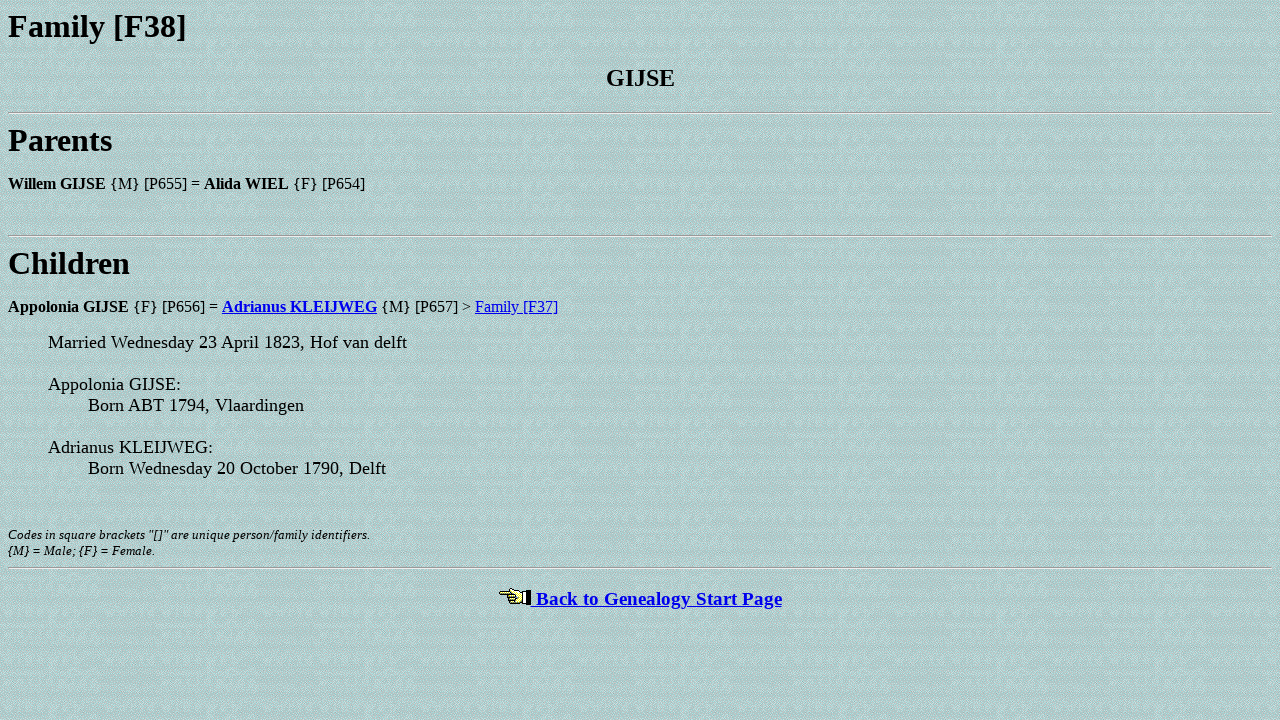

--- FILE ---
content_type: text/html
request_url: http://ferdinandus.com/vanRijt/f38.htm
body_size: 596
content:
<html>

<head>
<title>F38</title>
</head>

<body background="btztilea.gif">

<font size=+3><b>Family [F38]</b></font><br>
<center><h2>GIJSE</h2></center>
<hr><font size=+3><b>Parents</b></font><br>
<p><b><a name="P655"> </a>Willem GIJSE</b> {M} [P655] = <b><a name="P654"> </a>Alida WIEL</b> {F} [P654]</p>
<p><ul>
<font size=+1>
</font>
</ul></p>
<br><hr><font size=+3><b>Children</b></font><br>
<p><b><a name="P656"> </a>Appolonia GIJSE</b> {F} [P656] = <b><a name="P657"> </a><a href="f36.htm#P657">Adrianus KLEIJWEG</a></b> {M} [P657] > <a href="f37.htm">Family [F37]</a></p>
<p><ul>
<font size=+1>
Married Wednesday 23 April 1823, Hof van delft<br>
<br>Appolonia GIJSE:<br><ul>
Born ABT 1794, Vlaardingen<br>
</ul>
<br>Adrianus KLEIJWEG:<br><ul>
Born Wednesday 20 October 1790, Delft<br>
</ul>
</font>
</ul>
<font size=-1>
<br><br><I>Codes in square brackets "[]" are unique person/family identifiers.</I>
<br><I>{M} = Male; {F} = Female.</I>
</font>

<hr>
<center><h3><a href="genstart.htm"><img src="kkhand.gif" border=0> Back to Genealogy Start Page</a></h3></center>

</body>

</html>
